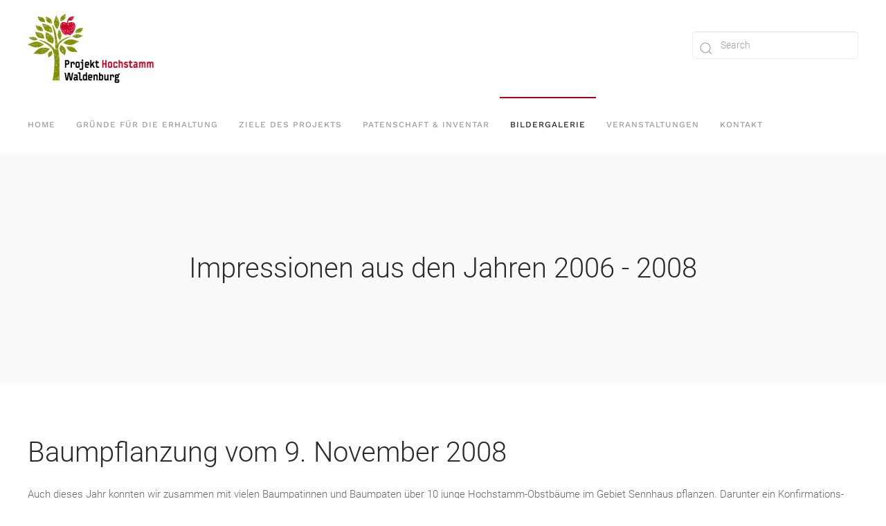

--- FILE ---
content_type: text/html; charset=utf-8
request_url: https://www.hochstamm-waldenburg.ch/index.php/bildergalerie/bilder-2006-2008
body_size: 13710
content:
<!DOCTYPE html>
<html lang="de-ch" dir="ltr" vocab="https://schema.org/">
    <head>
        <meta http-equiv="X-UA-Compatible" content="IE=edge">
        <meta name="viewport" content="width=device-width, initial-scale=1">
        <link rel="shortcut icon" href="/templates/yootheme/vendor/yootheme/theme-joomla/assets/images/favicon.png">
        <link rel="apple-touch-icon" href="/templates/yootheme/vendor/yootheme/theme-joomla/assets/images/apple-touch-icon.png">
        <meta charset="utf-8" />
	<base href="https://www.hochstamm-waldenburg.ch/index.php/bildergalerie/bilder-2006-2008" />
	<meta name="author" content="Super User" />
	<meta name="description" content="Obst, Hochstamm, Hochstammbaum, Hochstämme, Feldobstbau, Waldenburg" />
	<meta name="generator" content="Joomla! - Open Source Content Management" />
	<title>Bilder 2006 - 2008</title>
	<link href="https://www.hochstamm-waldenburg.ch/index.php/component/search/?Itemid=113&amp;format=opensearch" rel="search" title="Suchen Hochstamm Waldenburg" type="application/opensearchdescription+xml" />
	<link href="/media/com_visforms/css/bootstrapform.css?87e6741d88b0b778e4582a59175f6c9d" rel="stylesheet" />
	<link href="/media/com_visforms/css/visforms.min.css?87e6741d88b0b778e4582a59175f6c9d" rel="stylesheet" />
	<link href="/templates/yootheme/css/theme.9.css?1662359919" rel="stylesheet" />
	<style>
form#mod-visform1 div.control-group.required span.control-label:before {content:"*"; color:red; display: inline-block; padding-right: 0;} form#mod-visform1 div.control-group.required .control-label:before {content:"*"; color:red; display: inline-block; padding-right: 10px;} form#mod-visform1 .vflocationsubform {display: block;}form#mod-visform1 .vflocationsubform .locationinput, form#mod-visform1 .vflocationsubform .getmylocationbutton {display: inline-block; margin-bottom: 0; vertical-align: middle;}
	</style>
	<script src="/media/jui/js/jquery.min.js?87e6741d88b0b778e4582a59175f6c9d"></script>
	<script src="/media/jui/js/jquery-noconflict.js?87e6741d88b0b778e4582a59175f6c9d"></script>
	<script src="/media/jui/js/jquery-migrate.min.js?87e6741d88b0b778e4582a59175f6c9d"></script>
	<script src="/media/jui/js/bootstrap.min.js?87e6741d88b0b778e4582a59175f6c9d"></script>
	<script src="/media/com_visforms/js/jquery.validate.min.js?87e6741d88b0b778e4582a59175f6c9d"></script>
	<script src="/media/com_visforms/js/visforms.js?87e6741d88b0b778e4582a59175f6c9d"></script>
	<script src="/templates/yootheme/vendor/assets/uikit/dist/js/uikit.min.js?2.7.16"></script>
	<script src="/templates/yootheme/vendor/assets/uikit/dist/js/uikit-icons-horizon.min.js?2.7.16"></script>
	<script src="/templates/yootheme/js/theme.js?2.7.16"></script>
	<script>
document.addEventListener('DOMContentLoaded', function() {
            Array.prototype.slice.call(document.querySelectorAll('a span[id^="cloak"]')).forEach(function(span) {
                span.innerText = span.textContent;
            });
        });jQuery(document).ready(function () {
            jQuery.extend(jQuery.validator.messages, {
            required: "This field is required.",
            remote: "Please fix this field.",
            email: "Please enter a valid email: <span>E.g. yourname&#64;domain.com</span>",
            url: "Please enter a valid url: <span>E.g. http://www.domain.com</span>",
            date: "Please enter a valid date.",
            dateISO: "Please enter a valid date (ISO).",
            number: "Please enter a valid number.",
            digits: "Please enter a digit.",
            creditcard: "Please enter a valid credit card number.",
            equalTo: "Please repeat the value.",
            maxlength: jQuery.validator.format("Please enter no more than {0} characters."),
            minlength: jQuery.validator.format("Please enter at least {0} characters."),
            rangelength: jQuery.validator.format("Please enter {0} to {1} character."),
            range: jQuery.validator.format("Please enter a number between {0} and {1}."),
            max: jQuery.validator.format("Please enter a number lower or equal {0}."),
            min: jQuery.validator.format("Please enter a number greater or equal {0}."),
            customvalidation: "Invalid Input",
            ispair: "Latitude and longigute must be valid geocoordinates in decimal format and must be entered as pair."
            });
            });jQuery(document).ready(function () {
            jQuery.validator.addMethod("dateDMY", function (value, element) {
                var check = false;
                var re = /^(0[1-9]|[12][0-9]|3[01])[\.](0[1-9]|1[012])[\.]\d{4}$/;
                    if (re.test(value)) {
                        var adata = value.split(".");
                        var day = parseInt(adata[0], 10);
                        var month = parseInt(adata[1], 10);
                        var year = parseInt(adata[2], 10);
                        if (day == 31 && (month == 4 || month == 6 || month == 9 || month == 11)) {
                            check = false; // 31st of a month with 30 days
                        } else if (day >= 30 && month == 2) {
                            check = false; // February 30th or 31st
                        } else if (month == 2 && day == 29 && !(year % 4 == 0 && (year % 100 != 0 || year % 400 == 0))) {
                            check = false; // February 29th outside a leap year
                        } else {
                            check = true; // Valid date
                        }
                    }
                    //the calender does not allow to clear values if it is required (js). So the required option in this validation is just a workaround fallback
                    if (value == "0000-00-00 00:00:00" && !jQuery(element).prop("required")) {
                        check = true;
                    }
                    return this.optional(element) || check;
            });
            jQuery.validator.addMethod("dateMDY", function (value, element) {
                var check = false;
                var re = /^(0[1-9]|1[012])[\/](0[1-9]|[12][0-9]|3[01])[\/]\d{4}$/;
                    if (re.test(value)) {
                        var adata = value.split("/");
                        var month = parseInt(adata[0], 10);
                        var day = parseInt(adata[1], 10);
                        var year = parseInt(adata[2], 10);
                        if (day == 31 && (month == 4 || month == 6 || month == 9 || month == 11)) {
                            check = false; // 31st of a month with 30 days
                        } else if (day >= 30 && month == 2) {
                            check = false; // February 30th or 31st
                        } else if (month == 2 && day == 29 && !(year % 4 == 0 && (year % 100 != 0 || year % 400 == 0))) {
                            check = false; // February 29th outside a leap year
                        } else {
                            check = true; // Valid date
                        }
                    }
                    //the calender does not allow to clear values if it is required (js). So the required option in this validation is just a workaround fallback
                    if (value == "0000-00-00 00:00:00" && !jQuery(element).prop("required")) {
                        check = true;
                    }
                    return this.optional(element) || check;
            });
            jQuery.validator.addMethod("dateYMD", function (value, element) {
                var check = false;
                var re = /^\d{4}[\-](0[1-9]|1[012])[\-](0[1-9]|[12][0-9]|3[01])$/;
                    if (re.test(value)) {
                        var adata = value.split("-");
                        var year = parseInt(adata[0], 10);
                        var month = parseInt(adata[1], 10);
                        var day = parseInt(adata[2], 10);
                        if (day == 31 && (month == 4 || month == 6 || month == 9 || month == 11)) {
                            check = false; // 31st of a month with 30 days
                        } else if (day >= 30 && month == 2) {
                            check = false; // February 30th or 31st
                        } else if (month == 2 && day == 29 && !(year % 4 == 0 && (year % 100 != 0 || year % 400 == 0))) {
                            check = false; // February 29th outside a leap year
                        } else {
                            check = true; // Valid date
                        }
                    }
                    //the calender does not allow to clear values if it is required (js). So the required option in this validation is just a workaround fallback
                    if (value == "0000-00-00 00:00:00" && !jQuery(element).prop("required")) {
                        check = true;
                    }
                    return this.optional(element) || check;
            });
            jQuery.validator.addMethod("filesize", function (value, element, maxsize) {
                var check = false;
                if ((maxsize === 0) || ((!(element.files.length == 0)) && (element.files[0].size < maxsize)))
                {
                    check = true;
                }
                return this.optional(element) || check;
            });
            jQuery.validator.addMethod("fileextension", function (value, element, allowedextension) {
                var check = false;
                allowedextension = allowedextension.replace(/\s/g, "");
                allowedextension = allowedextension.split(",");
                var fileext = jQuery(element).val().split(".").pop().toLowerCase();
                if (jQuery.inArray(fileext, allowedextension) > -1)
                {
                    check = true;
                }
                return this.optional(element) || check;
            });
            jQuery.validator.addMethod("customvalidation", function (value, element, re) {
                return this.optional(element) || re.test(value);
            });
            jQuery.validator.addMethod("ispair", function (value, element, id) {
                var latval = document.getElementById(id+"_lat").value;
                var lngval = document.getElementById(id+"_lng").value;
                //false if on field is empty and the other not
                var check = ((latval === "" && lngval === "") || (latval !== "" && lngval !== ""));
                var relatval = /^[-]?(([0-8]?[0-9])\.(\d+))|(90(\.0+)?)$/;
                var relngval = /^[-]?((((1[0-7][0-9])|([0-9]?[0-9]))\.(\d+))|180(\.0+)?)$/;
                check = (latval === "" || relatval.test(latval)) && check;
                check = (lngval === "" || relngval.test(lngval)) && check;
                return check;
            });
            jQuery.validator.addMethod("mindate", function(value, element, options) {
	            var check = false;
	            var minDate = "";
	            if (value) {
	                if (options.fromField) {
	                    var fieldId = options.value;
	                    var field = document.getElementById(fieldId);
	                    if (!field) {
	                        return true;
	                    }
	                    if (field.disabled) {
	                        return true;
	                    }
	                    minDate = field.value;
	                    if (!minDate) {
	                        return true;
	                    }
	                } else {
	                    minDate = options.value;
	                }
	                var  format, i = 0, fmt = {}, minDateFormat, j = 0, minDateFmt = {}, day;
	                format = (value.indexOf(".") > -1) ? "dd.mm.yyyy" : ((value.indexOf("/") > -1) ? "mm/dd/yyyy" : "yyyy-mm-dd");
	                format.replace(/(yyyy|dd|mm)/g, function(part) { fmt[part] = i++; });
	                minDateFormat = (minDate.indexOf(".") > -1) ? "dd.mm.yyyy" : ((minDate.indexOf("/") > -1) ? "mm/dd/yyyy" : "yyyy-mm-dd");
	                minDateFormat.replace(/(yyyy|dd|mm)/g, function(part) { minDateFmt[part] = j++; });
	                var minDateParts = minDate.match(/(\d+)/g);
	                var valueParts = value.match(/(\d+)/g);
	                minDate = new Date(minDateParts[minDateFmt["yyyy"]], minDateParts[minDateFmt["mm"]]-1, minDateParts[minDateFmt["dd"]],0,0,0,0);
	                if (options.shift) {
	                    var shift = options.shift;
	                    day = minDate.getDate();
	                    day = day + parseInt(shift);
	                    minDate.setDate(day);
	                }
	                value = new Date(valueParts[fmt["yyyy"]], valueParts[fmt["mm"]]-1, valueParts[fmt["dd"]],0,0,0,0);
	                check = value >= minDate;
                }
                return this.optional(element) || check;
            }, function(options, element) {
            //validation message
             if (options.fromField) {
                    var minDate = "";
                    var fieldId = options.value;
                    var field = document.getElementById(fieldId);
                    if (field) {
                        minDate = field.value;
                    }
                } else {
                    minDate = options.value;
                }
                var format, minDateFormat, j = 0, minDateFmt = {}, day, month, year, valDate;
                minDateFormat = (minDate.indexOf(".") > -1) ? "dd.mm.yyyy" : ((minDate.indexOf("/") > -1) ? "mm/dd/yyyy" : "yyyy-mm-dd");
                minDateFormat.replace(/(yyyy|dd|mm)/g, function(part) { minDateFmt[part] = j++; });
                var minDateParts = minDate.match(/(\d+)/g);
                minDate = new Date(minDateParts[minDateFmt["yyyy"]], minDateParts[minDateFmt["mm"]]-1, minDateParts[minDateFmt["dd"]],0,0,0,0);
                if (options.shift) {
                    var shift = options.shift;
                    day = minDate.getDate();
                    day = day + parseInt(shift);
                    minDate.setDate(day);
                }
                format = options.format;
                valDate = "";
                day = minDate.getDate();
                if (day < 10) {
                    day = "0" + day;
                }
                month = 1 + minDate.getMonth();
                if (month < 10) {
                    month = "0" + month;
                }
                year = minDate.getFullYear();
                switch (format) {
                    case "%Y-%m-%d" :
                        valDate = year + "-" + month + "-" + day;
                        break;
                    case "%m/%d/%Y" :
                        valDate = month + "/" + day  + "/" + year;
                        break;
                    default :
                        valDate = day + "." + month + "." + year;
                        break;
                }
                return jQuery.validator.format("Please select a date greater or equal to {0}.", valDate);               
            });
            jQuery.validator.addMethod("maxdate", function(value, element, options) {
	            var check = false;
	            var minDate = "";
	            if (value) {
	                if (options.fromField) {
	                    var fieldId = options.value;
	                    var field = document.getElementById(fieldId);
	                    if (!field) {
	                        return true;
	                    }
	                    if (field.disabled) {
	                        return true;
	                    }
	                    minDate = field.value;
	                    if (!minDate) {
	                        return true;
	                    }
	                } else {
	                    minDate = options.value;
	                }
	                var  format, i = 0, fmt = {}, minDateFormat, j = 0, minDateFmt = {}, day;
	                format = (value.indexOf(".") > -1) ? "dd.mm.yyyy" : ((value.indexOf("/") > -1) ? "mm/dd/yyyy" : "yyyy-mm-dd");
	                format.replace(/(yyyy|dd|mm)/g, function(part) { fmt[part] = i++; });
	                minDateFormat = (minDate.indexOf(".") > -1) ? "dd.mm.yyyy" : ((minDate.indexOf("/") > -1) ? "mm/dd/yyyy" : "yyyy-mm-dd");
	                minDateFormat.replace(/(yyyy|dd|mm)/g, function(part) { minDateFmt[part] = j++; });
	                var minDateParts = minDate.match(/(\d+)/g);
	                var valueParts = value.match(/(\d+)/g);
	                minDate = new Date(minDateParts[minDateFmt["yyyy"]], minDateParts[minDateFmt["mm"]]-1, minDateParts[minDateFmt["dd"]],0,0,0,0);
	                if (options.shift) {
	                    var shift = options.shift;
	                    day = minDate.getDate();
	                    day = day + parseInt(shift);
	                    minDate.setDate(day);
	                }
	                value = new Date(valueParts[fmt["yyyy"]], valueParts[fmt["mm"]]-1, valueParts[fmt["dd"]],0,0,0,0);
	                check = value <= minDate;
                }
                return this.optional(element) || check;
            }, function(options, element) {
            //validation message
             if (options.fromField) {
                    var minDate = "";
                    var fieldId = options.value;
                    var field = document.getElementById(fieldId);
                    if (field) {
                        minDate = field.value;
                    }
                } else {
                    minDate = options.value;
                }
                var format, minDateFormat, j = 0, minDateFmt = {}, day, month, year, valDate;
                minDateFormat = (minDate.indexOf(".") > -1) ? "dd.mm.yyyy" : ((minDate.indexOf("/") > -1) ? "mm/dd/yyyy" : "yyyy-mm-dd");
                minDateFormat.replace(/(yyyy|dd|mm)/g, function(part) { minDateFmt[part] = j++; });
                var minDateParts = minDate.match(/(\d+)/g);
                minDate = new Date(minDateParts[minDateFmt["yyyy"]], minDateParts[minDateFmt["mm"]]-1, minDateParts[minDateFmt["dd"]],0,0,0,0);
                if (options.shift) {
                    var shift = options.shift;
                    day = minDate.getDate();
                    day = day + parseInt(shift);
                    minDate.setDate(day);
                }
                format = options.format;
                valDate = "";
                day = minDate.getDate();
                if (day < 10) {
                    day = "0" + day;
                }
                month = 1 + minDate.getMonth();
                if (month < 10) {
                    month = "0" + month;
                }
                year = minDate.getFullYear();
                switch (format) {
                    case "%Y-%m-%d" :
                        valDate = year + "-" + month + "-" + day;
                        break;
                    case "%m/%d/%Y" :
                        valDate = month + "/" + day  + "/" + year;
                        break;
                    default :
                        valDate = day + "." + month + "." + year;
                        break;
                }
                return jQuery.validator.format("Please select a date lower or equal to {0}.", valDate);
            });
        });jQuery(document).ready( function(){jQuery("#field1").focus();});jQuery(window).on('load', function() {jQuery('.captcharefresh1').trigger('click');});
	</script>
	<script>var $theme = {};</script>

    </head>
    <body class="">

        
        
        <div class="tm-page">

                        
<div class="tm-header-mobile uk-hidden@m">


    <div class="uk-navbar-container">
        <nav uk-navbar="container: .tm-header-mobile">

                        <div class="uk-navbar-left">

                                    
<a href="https://www.hochstamm-waldenburg.ch/index.php" class="uk-navbar-item uk-logo">
    <img alt="Hochstamm Waldenburg" src="/templates/yootheme/cache/logo_textOnly-b370234e.png" srcset="/templates/yootheme/cache/logo_textOnly-b370234e.png 324w" sizes="(min-width: 324px) 324px" data-width="324" data-height="86"></a>
                                    
                
                
            </div>
            
            
                        <div class="uk-navbar-right">

                
                                <a class="uk-navbar-toggle" href="#tm-mobile" uk-toggle>
                                        <div uk-navbar-toggle-icon></div>
                </a>
                
                
            </div>
            
        </nav>
    </div>

    

<div id="tm-mobile" uk-offcanvas mode="reveal" overlay flip>
    <div class="uk-offcanvas-bar">

                <button class="uk-offcanvas-close" type="button" uk-close></button>
        
        
            
<div class="uk-child-width-1-1" uk-grid>    <div>
<div class="uk-panel" id="module-menu-mobile">

    
    
<ul class="uk-nav uk-nav-default">
    
	<li class="item-101"><a href="/index.php"> Home</a></li>
	<li class="item-102"><a href="/index.php/gruende-fuer-die-erhaltung"> Gründe für die Erhaltung</a></li>
	<li class="item-107"><a href="/index.php/ziele-des-projekts"> Ziele des Projekts</a></li>
	<li class="item-103"><a href="/index.php/baumpatenschaft"> Patenschaft &amp; Inventar</a></li>
	<li class="item-104 uk-active uk-parent"><a href="/index.php/bildergalerie"> Bildergalerie</a>
	<ul class="uk-nav-sub">

		<li class="item-111"><a href="/index.php/bildergalerie/bilder-2012-2015"> Bilder 2012 - 2015</a></li>
		<li class="item-110"><a href="/index.php/bildergalerie/bilder-2009-2011"> Bilder 2009 - 2011</a></li>
		<li class="item-113 uk-active"><a href="/index.php/bildergalerie/bilder-2006-2008"> Bilder 2006 - 2008</a></li></ul></li>
	<li class="item-105"><a href="/images/hochstamm/PDF/Jahresprogramm/Veranstaltungen2025.pdf" target="_blank"> Veranstaltungen</a></li>
	<li class="item-114"><a href="/index.php/kontakt"> Kontakt</a></li></ul>

</div>
</div>    <div>
<div class="uk-panel" id="module-tm-2">

    
    

    <form id="search-tm-2" action="/index.php/bildergalerie/bilder-2006-2008" method="post" role="search" class="uk-search uk-search-default uk-width-1-1"><span uk-search-icon></span><input name="searchword" placeholder="Search" minlength="3" type="search" class="uk-search-input"><input type="hidden" name="task" value="search"><input type="hidden" name="option" value="com_search"><input type="hidden" name="Itemid" value="113"></form>






</div>
</div></div>

            
    </div>
</div>

</div>


<div class="tm-header uk-visible@m" uk-header>






        <div class="tm-headerbar-default tm-headerbar tm-headerbar-top">
        <div class="uk-container uk-flex uk-flex-middle">

            
<a href="https://www.hochstamm-waldenburg.ch/index.php" class="uk-logo">
    <img alt="Hochstamm Waldenburg" src="/templates/yootheme/cache/logo_458x251-7f868827.png" srcset="/templates/yootheme/cache/logo_458x251-7f868827.png 182w, /templates/yootheme/cache/logo_458x251-cdcc7eda.png 364w" sizes="(min-width: 182px) 182px" data-width="182" data-height="100"></a>
            
                        <div class="uk-margin-auto-left">
                <div class="uk-grid-medium uk-child-width-auto uk-flex-middle" uk-grid>
                    <div>
<div class="uk-panel" id="module-tm-1">

    
    

    <form id="search-tm-1" action="/index.php/bildergalerie/bilder-2006-2008" method="post" role="search" class="uk-search uk-search-default"><span uk-search-icon></span><input name="searchword" placeholder="Search" minlength="3" type="search" class="uk-search-input"><input type="hidden" name="task" value="search"><input type="hidden" name="option" value="com_search"><input type="hidden" name="Itemid" value="113"></form>






</div>
</div>
                </div>
            </div>
            
        </div>
    </div>
    
    
                <div uk-sticky media="@m" cls-active="uk-navbar-sticky" sel-target=".uk-navbar-container">
        
            <div class="uk-navbar-container">

                <div class="uk-container uk-flex uk-flex-middle">
                    <nav class="uk-navbar uk-flex-auto" uk-navbar="{&quot;align&quot;:&quot;center&quot;,&quot;boundary&quot;:&quot;.tm-header .uk-navbar-container&quot;,&quot;container&quot;:&quot;.tm-header &gt; [uk-sticky]&quot;,&quot;dropbar&quot;:true,&quot;dropbar-anchor&quot;:&quot;!.uk-navbar-container&quot;,&quot;dropbar-mode&quot;:&quot;slide&quot;}">

                                                <div class="uk-navbar-left">
                            
<ul class="uk-navbar-nav">
    
	<li class="item-101"><a href="/index.php"> Home</a></li>
	<li class="item-102"><a href="/index.php/gruende-fuer-die-erhaltung"> Gründe für die Erhaltung</a></li>
	<li class="item-107"><a href="/index.php/ziele-des-projekts"> Ziele des Projekts</a></li>
	<li class="item-103"><a href="/index.php/baumpatenschaft"> Patenschaft &amp; Inventar</a></li>
	<li class="item-104 uk-active uk-parent"><a href="/index.php/bildergalerie"> Bildergalerie</a>
	<div class="uk-navbar-dropdown"><div class="uk-navbar-dropdown-grid uk-child-width-1-1" uk-grid><div><ul class="uk-nav uk-navbar-dropdown-nav">

		<li class="item-111"><a href="/index.php/bildergalerie/bilder-2012-2015"> Bilder 2012 - 2015</a></li>
		<li class="item-110"><a href="/index.php/bildergalerie/bilder-2009-2011"> Bilder 2009 - 2011</a></li>
		<li class="item-113 uk-active"><a href="/index.php/bildergalerie/bilder-2006-2008"> Bilder 2006 - 2008</a></li></ul></div></div></div></li>
	<li class="item-105"><a href="/images/hochstamm/PDF/Jahresprogramm/Veranstaltungen2025.pdf" target="_blank"> Veranstaltungen</a></li>
	<li class="item-114"><a href="/index.php/kontakt"> Kontakt</a></li></ul>

                        </div>
                        
                        
                    </nav>
                </div>

            </div>

                </div>
        
    


</div>
            
            

            
            <div id="system-message-container" data-messages="[]">
</div>

            <!-- Builder #page -->
<div class="uk-section-muted uk-section uk-section-large" uk-scrollspy="target: [uk-scrollspy-class]; cls: uk-animation-slide-bottom-small; delay: false;">
    
        
        
        
            
                                <div class="uk-container">                
                    
                    <div class="tm-grid-expand uk-grid-large uk-child-width-1-1 uk-grid-margin-large" uk-grid>
<div class="uk-width-1-1@m">
    
        
            
            
                
                    
<h1 class="uk-text-center" uk-scrollspy-class>        Impressionen aus den Jahren 2006 - 2008    </h1>
                
            
        
    
</div>
</div>
                                </div>
                
            
        
    
</div>

<div class="uk-section-default uk-section">
    
        
        
        
            
                                <div class="uk-container">                
                    
                    <div class="tm-grid-expand uk-child-width-1-1 uk-grid-margin" uk-grid>
<div class="uk-width-1-1@m">
    
        
            
            
                
                    
<h1>        Baumpflanzung vom 9. November 2008    </h1><div class="uk-panel uk-margin">Auch dieses Jahr konnten wir zusammen mit vielen Baumpatinnen und Baumpaten über 10 junge Hochstamm-Obstbäume im Gebiet Sennhaus pflanzen. Darunter ein Konfirmations- und ein Hochzeitsbaum.</div>
<div class="uk-margin uk-text-center">
    <div class="uk-child-width-1-1 uk-child-width-1-4@m" uk-grid uk-lightbox="toggle: a[data-type];">        <div>
<div class="uk-light">
<a class="el-item uk-inline-clip uk-link-toggle" href="/images/hochstamm/Bildergalerie/2008/2008_Baumpflanzung/369040Schaufeln%20Baumpflanzung_08.JPG" data-type="image" data-caption="Schaufeln für kleine und grosse PflanzerInnen">
    
        

<img alt class="el-image uk-transition-opaque" data-src="/templates/yootheme/cache/369040Schaufeln%20Baumpflanzung_08-73892b2f.jpeg" data-srcset="/templates/yootheme/cache/369040Schaufeln%20Baumpflanzung_08-6d5885f5.jpeg 768w, /templates/yootheme/cache/369040Schaufeln%20Baumpflanzung_08-6af1841c.jpeg 1024w, /templates/yootheme/cache/369040Schaufeln%20Baumpflanzung_08-e38f316c.jpeg 1366w, /templates/yootheme/cache/369040Schaufeln%20Baumpflanzung_08-f4454c53.jpeg 1600w, /templates/yootheme/cache/369040Schaufeln%20Baumpflanzung_08-23e5f215.jpeg 1920w, /templates/yootheme/cache/369040Schaufeln%20Baumpflanzung_08-73892b2f.jpeg 2592w" data-sizes="(min-width: 2592px) 2592px" data-width="2592" data-height="1944" uk-img>

        
        
        
    
</a>
</div></div>        <div>
<div class="uk-light">
<a class="el-item uk-inline-clip uk-link-toggle" href="/images/hochstamm/Bildergalerie/2008/2008_Baumpflanzung/201200191_9138.JPG" data-type="image" data-caption="Aufmerksame Zuhörer erfahren Interessantes über Pflanzung und Schnitt von Jungbäumen">
    
        

<img alt class="el-image uk-transition-opaque" data-src="/templates/yootheme/cache/201200191_9138-08b08eb8.jpeg" data-srcset="/templates/yootheme/cache/201200191_9138-f8557b3f.jpeg 768w, /templates/yootheme/cache/201200191_9138-02472791.jpeg 1024w, /templates/yootheme/cache/201200191_9138-ad4a4044.jpeg 1366w, /templates/yootheme/cache/201200191_9138-ba803d7b.jpeg 1600w, /templates/yootheme/cache/201200191_9138-6d20833d.jpeg 1920w, /templates/yootheme/cache/201200191_9138-08b08eb8.jpeg 2592w" data-sizes="(min-width: 2592px) 2592px" data-width="2592" data-height="1944" uk-img>

        
        
        
    
</a>
</div></div>        </div>

</div>

                
            
        
    
</div>
</div>
                                </div>
                
            
        
    
</div>

<div class="uk-section-default uk-section">
    
        
        
        
            
                                <div class="uk-container">                
                    
                    <div class="tm-grid-expand uk-child-width-1-1 uk-grid-margin" uk-grid>
<div class="uk-width-1-1@m">
    
        
            
            
                
                    
<h1>        Obstpflück und Mostaktion 2008    </h1><div class="uk-panel uk-margin">Dieses Jahr konnten die Bäume mit Vollbehang an einer Hand abgezählt werden. Im Vergleich zum letzten Jahr gab es im 2008 deshalb etwas weniger Most.</div>
<div class="uk-margin uk-text-center">
    <div class="uk-child-width-1-1 uk-child-width-1-4@m" uk-grid uk-lightbox="toggle: a[data-type];">        <div>
<div class="uk-light">
<a class="el-item uk-inline-clip uk-link-toggle" href="/images/hochstamm/Bildergalerie/2008/2008_Obst-Mostaktion/217280Mostaktion%20080006.JPG" data-type="image" data-caption="Die Kinder pressen unter Anleitung den ersten Most......mmmh - schmeckt der gut!">
    
        

<img alt class="el-image uk-transition-opaque" data-src="/templates/yootheme/cache/217280Mostaktion%20080006-b7afd4b4.jpeg" data-srcset="/templates/yootheme/cache/217280Mostaktion%20080006-3659d6fa.jpeg 768w, /templates/yootheme/cache/217280Mostaktion%20080006-873cfd7b.jpeg 1024w, /templates/yootheme/cache/217280Mostaktion%20080006-b53f9096.jpeg 1366w, /templates/yootheme/cache/217280Mostaktion%20080006-a2f5eda9.jpeg 1600w, /templates/yootheme/cache/217280Mostaktion%20080006-755553ef.jpeg 1920w, /templates/yootheme/cache/217280Mostaktion%20080006-b7afd4b4.jpeg 2592w" data-sizes="(min-width: 2592px) 2592px" data-width="2592" data-height="1944" uk-img>

        
        
        
    
</a>
</div></div>        <div>
<div class="uk-light">
<a class="el-item uk-inline-clip uk-link-toggle" href="/images/hochstamm/Bildergalerie/2008/2008_Obst-Mostaktion/385280Mostaktion%20080015.JPG" data-type="image" data-caption="Kinderwettberwerb: mein schönster Apfel. Rote Äpfel waren voll im Trend!">
    
        

<img alt class="el-image uk-transition-opaque" data-src="/templates/yootheme/cache/385280Mostaktion%20080015-ba2d947a.jpeg" data-srcset="/templates/yootheme/cache/385280Mostaktion%20080015-0b32bb44.jpeg 768w, /templates/yootheme/cache/385280Mostaktion%20080015-42cf8366.jpeg 1024w, /templates/yootheme/cache/385280Mostaktion%20080015-34c957ae.jpeg 1366w, /templates/yootheme/cache/385280Mostaktion%20080015-23032a91.jpeg 1600w, /templates/yootheme/cache/385280Mostaktion%20080015-f4a394d7.jpeg 1920w, /templates/yootheme/cache/385280Mostaktion%20080015-ba2d947a.jpeg 2592w" data-sizes="(min-width: 2592px) 2592px" data-width="2592" data-height="1944" uk-img>

        
        
        
    
</a>
</div></div>        <div>
<div class="uk-light">
<a class="el-item uk-inline-clip uk-link-toggle" href="/images/hochstamm/Bildergalerie/2008/2008_Obst-Mostaktion/41360Mostaktion%20080024.JPG" data-type="image" data-caption="Der Ladewagen wurde vollgeladen - gegen 5 Tonnen Mostobst!">
    
        

<img alt class="el-image uk-transition-opaque" data-src="/templates/yootheme/cache/41360Mostaktion%20080024-f7c3de96.jpeg" data-srcset="/templates/yootheme/cache/41360Mostaktion%20080024-2388a85a.jpeg 768w, /templates/yootheme/cache/41360Mostaktion%20080024-1e2c1634.jpeg 1024w, /templates/yootheme/cache/41360Mostaktion%20080024-6ec460b1.jpeg 1366w, /templates/yootheme/cache/41360Mostaktion%20080024-790e1d8e.jpeg 1600w, /templates/yootheme/cache/41360Mostaktion%20080024-aeaea3c8.jpeg 1920w, /templates/yootheme/cache/41360Mostaktion%20080024-f7c3de96.jpeg 2592w" data-sizes="(min-width: 2592px) 2592px" data-width="2592" data-height="1944" uk-img>

        
        
        
    
</a>
</div></div>        </div>

</div>

                
            
        
    
</div>
</div>
                                </div>
                
            
        
    
</div>

<div class="uk-section-default uk-section">
    
        
        
        
            
                                <div class="uk-container">                
                    
                    <div class="tm-grid-expand uk-child-width-1-1 uk-grid-margin" uk-grid>
<div class="uk-width-1-1@m">
    
        
            
            
                
                    
<h1>        Baumpflanzung Tag des Hochstamm-Obstbaumes    </h1><div class="uk-panel uk-margin">Der Nussbaum - auch ein fruchttragender Baum wurde dieses Jahr zum Baum des Jahres 2008 erklärt. Gleichzeitig pflanzen wir dieses Jahr den 100sten Hochstamm!!! Wir haben uns deshalb natürlich für die Pflanzung eines Nussbaumes entschieden.....</div>
<div class="uk-margin uk-text-center">
    <div class="uk-child-width-1-1 uk-child-width-1-4@m" uk-grid uk-lightbox="toggle: a[data-type];">        <div>
<div class="uk-light">
<a class="el-item uk-inline-clip uk-link-toggle" href="/images/hochstamm/Bildergalerie/2008/2008_Tag_des_Hochstammes/42320Nussbaumpflanzung%20080030.JPG" data-type="image" data-caption="Tag des Hochstamm-Obstbaumes 2008: Walnussbaum (Hochstamm) Baum des Jahres 2008">
    
        

<img alt class="el-image uk-transition-opaque" data-src="/templates/yootheme/cache/42320Nussbaumpflanzung%20080030-ba6bad08.jpeg" data-srcset="/templates/yootheme/cache/42320Nussbaumpflanzung%20080030-f7e94a90.jpeg 768w, /templates/yootheme/cache/42320Nussbaumpflanzung%20080030-80ba851c.jpeg 1024w, /templates/yootheme/cache/42320Nussbaumpflanzung%20080030-6bf6917f.jpeg 1366w, /templates/yootheme/cache/42320Nussbaumpflanzung%20080030-6711e811.jpeg 1600w, /templates/yootheme/cache/42320Nussbaumpflanzung%20080030-a3038f01.jpeg 1920w, /templates/yootheme/cache/42320Nussbaumpflanzung%20080030-ba6bad08.jpeg 1944w" data-sizes="(min-width: 1944px) 1944px" data-width="1944" data-height="2592" uk-img>

        
        
        
    
</a>
</div></div>        <div>
<div class="uk-light">
<a class="el-item uk-inline-clip uk-link-toggle" href="/images/hochstamm/Bildergalerie/2008/2008_Tag_des_Hochstammes/308560Nussbaumpflanzung_080024_800x600.jpg" data-type="image" data-caption="Die ganze Pflanzequipe vor dem gepflanzten Nussbaum">
    
        

<img alt class="el-image uk-transition-opaque" data-src="/templates/yootheme/cache/308560Nussbaumpflanzung_080024_800x600-71f2747c.jpeg" data-srcset="/templates/yootheme/cache/308560Nussbaumpflanzung_080024_800x600-99e8695d.jpeg 768w, /templates/yootheme/cache/308560Nussbaumpflanzung_080024_800x600-71f2747c.jpeg 800w" data-sizes="(min-width: 800px) 800px" data-width="800" data-height="600" uk-img>

        
        
        
    
</a>
</div></div>        </div>

</div>

                
            
        
    
</div>
</div>
                                </div>
                
            
        
    
</div>

<div class="uk-section-default uk-section">
    
        
        
        
            
                                <div class="uk-container">                
                    
                    <div class="tm-grid-expand uk-child-width-1-1 uk-grid-margin" uk-grid>
<div class="uk-width-1-1@m">
    
        
            
            
                
                    
<h1>        Räumung Baumschnitt vom 15. März 2008    </h1><div class="uk-panel uk-margin">Wer Früchte ernten will muss Bäume pflegen - dabei füllt auch Baumschnitt an, den wir dieses Jahr wieder mit zahlreichen Helferinnen und Helfern verräumt und energetischen Zwecken (Heizzwecken) zugeführt haben.</div>
<div class="uk-margin uk-text-center">
    <div class="uk-child-width-1-1 uk-child-width-1-4@m" uk-grid uk-lightbox="toggle: a[data-type];">        <div>
<div class="uk-light">
<a class="el-item uk-inline-clip uk-link-toggle" href="/images/hochstamm/Bildergalerie/2008/2008_Raeumung_Baumschnitt/15440Auflad_Baumschnitt0002.JPG" data-type="image">
    
        

<img alt class="el-image uk-transition-opaque" data-src="/templates/yootheme/cache/15440Auflad_Baumschnitt0002-42f7b7a1.jpeg" data-srcset="/templates/yootheme/cache/15440Auflad_Baumschnitt0002-aa4f423c.jpeg 768w, /templates/yootheme/cache/15440Auflad_Baumschnitt0002-f3e7ed5a.jpeg 1024w, /templates/yootheme/cache/15440Auflad_Baumschnitt0002-db99695b.jpeg 1279w, /templates/yootheme/cache/15440Auflad_Baumschnitt0002-42f7b7a1.jpeg 1280w" data-sizes="(min-width: 1280px) 1280px" data-width="1280" data-height="960" uk-img>

        
        
        
    
</a>
</div></div>        <div>
<div class="uk-light">
<a class="el-item uk-inline-clip uk-link-toggle" href="/images/hochstamm/Bildergalerie/2008/2008_Raeumung_Baumschnitt/26640Auflad_Baumschnitt0004.jpg" data-type="image">
    
        

<img alt class="el-image uk-transition-opaque" data-src="/templates/yootheme/cache/26640Auflad_Baumschnitt0004-a760c6bc.jpeg" data-srcset="/templates/yootheme/cache/26640Auflad_Baumschnitt0004-b36a3aad.jpeg 768w, /templates/yootheme/cache/26640Auflad_Baumschnitt0004-a3d4183d.jpeg 1024w, /templates/yootheme/cache/26640Auflad_Baumschnitt0004-8baa9c3c.jpeg 1279w, /templates/yootheme/cache/26640Auflad_Baumschnitt0004-a760c6bc.jpeg 1280w" data-sizes="(min-width: 1280px) 1280px" data-width="1280" data-height="960" uk-img>

        
        
        
    
</a>
</div></div>        </div>

</div>

                
            
        
    
</div>
</div>
                                </div>
                
            
        
    
</div>

<div class="uk-section-default uk-section">
    
        
        
        
            
                                <div class="uk-container">                
                    
                    <div class="tm-grid-expand uk-child-width-1-1 uk-grid-margin" uk-grid>
<div class="uk-width-1-1@m">
    
        
            
            
                
                    
<h1>        Baumpflanzaktion vom 11.November 2007    </h1><div class="uk-panel uk-margin">Gegen 30 Erwachsene und Kinder nahmen an der diesjährigen Baumpflanzung im Gebiet Sennmatt teil. Sie liessen sich alle nicht davon abhalten, bei Regen- und Schneewetter 12 Hochstamm-Obstbäume zu pflanzen. Die jungen Obstbäume sind eine ideale Ergänzung des bereits vorhandenen Obstgartens.</div>
<div class="uk-margin uk-text-center">
    <div class="uk-child-width-1-1 uk-child-width-1-4@m" uk-grid uk-lightbox="toggle: a[data-type];">        <div>
<div class="uk-light">
<a class="el-item uk-inline-clip uk-link-toggle" href="/images/hochstamm/Bildergalerie/2007/2007_Baumpflanzaktion/235280181_8114.JPG" data-type="image" data-caption="Vor der Pflanzung werden die wichtigsten Punkte nochmals erklärt">
    
        

<img alt class="el-image uk-transition-opaque" data-src="/templates/yootheme/cache/235280181_8114-2b86d9d6.jpeg" data-srcset="/templates/yootheme/cache/235280181_8114-63139159.jpeg 768w, /templates/yootheme/cache/235280181_8114-75336f5b.jpeg 1024w, /templates/yootheme/cache/235280181_8114-5eba238d.jpeg 1366w, /templates/yootheme/cache/235280181_8114-49705eb2.jpeg 1600w, /templates/yootheme/cache/235280181_8114-9ed0e0f4.jpeg 1920w, /templates/yootheme/cache/235280181_8114-2b86d9d6.jpeg 2592w" data-sizes="(min-width: 2592px) 2592px" data-width="2592" data-height="1944" uk-img>

        
        
        
    
</a>
</div></div>        <div>
<div class="uk-light">
<a class="el-item uk-inline-clip uk-link-toggle" href="/images/hochstamm/Bildergalerie/2007/2007_Baumpflanzaktion/75360181_8119.JPG" data-type="image" data-caption="Die zukünftige &quot;Butterbirne&quot; wird ins vorbereitete Pflanzloch gestellt">
    
        

<img alt class="el-image uk-transition-opaque" data-src="/templates/yootheme/cache/75360181_8119-d99628fc.jpeg" data-srcset="/templates/yootheme/cache/75360181_8119-852cbe98.jpeg 768w, /templates/yootheme/cache/75360181_8119-4124869a.jpeg 1024w, /templates/yootheme/cache/75360181_8119-c2b812ac.jpeg 1366w, /templates/yootheme/cache/75360181_8119-d5726f93.jpeg 1600w, /templates/yootheme/cache/75360181_8119-02d2d1d5.jpeg 1920w, /templates/yootheme/cache/75360181_8119-d99628fc.jpeg 2592w" data-sizes="(min-width: 2592px) 2592px" data-width="2592" data-height="1944" uk-img>

        
        
        
    
</a>
</div></div>        <div>
<div class="uk-light">
<a class="el-item uk-inline-clip uk-link-toggle" href="/images/hochstamm/Bildergalerie/2007/2007_Baumpflanzaktion/171360181_8123.JPG" data-type="image" data-caption="Baumpflanzerinnen und Baumpflanzer sind wetterbeständig!">
    
        

<img alt class="el-image uk-transition-opaque" data-src="/templates/yootheme/cache/171360181_8123-89107b26.jpeg" data-srcset="/templates/yootheme/cache/171360181_8123-20d8cdef.jpeg 768w, /templates/yootheme/cache/171360181_8123-ae58e4da.jpeg 1024w, /templates/yootheme/cache/171360181_8123-bc5aabb1.jpeg 1366w, /templates/yootheme/cache/171360181_8123-ab90d68e.jpeg 1600w, /templates/yootheme/cache/171360181_8123-7c3068c8.jpeg 1920w, /templates/yootheme/cache/171360181_8123-89107b26.jpeg 2592w" data-sizes="(min-width: 2592px) 2592px" data-width="2592" data-height="1944" uk-img>

        
        
        
    
</a>
</div></div>        <div>
<div class="uk-light">
<a class="el-item uk-inline-clip uk-link-toggle" href="/images/hochstamm/Bildergalerie/2007/2007_Baumpflanzaktion/66080Baumpflanzen%20%287%29.JPG" data-type="image" data-caption="..und fertig ist die Baumpflanzung!">
    
        

<img alt class="el-image uk-transition-opaque" data-src="/templates/yootheme/cache/66080Baumpflanzen%20%287%29-629c3171.jpeg" data-srcset="/templates/yootheme/cache/66080Baumpflanzen%20%287%29-1205d600.jpeg 768w, /templates/yootheme/cache/66080Baumpflanzen%20%287%29-5db21686.jpeg 1024w, /templates/yootheme/cache/66080Baumpflanzen%20%287%29-bfa9f4cf.jpeg 1366w, /templates/yootheme/cache/66080Baumpflanzen%20%287%29-a86389f0.jpeg 1600w, /templates/yootheme/cache/66080Baumpflanzen%20%287%29-7fc337b6.jpeg 1920w, /templates/yootheme/cache/66080Baumpflanzen%20%287%29-629c3171.jpeg 2816w" data-sizes="(min-width: 2816px) 2816px" data-width="2816" data-height="2112" uk-img>

        
        
        
    
</a>
</div></div>        </div>

</div>

                
            
        
    
</div>
</div>
                                </div>
                
            
        
    
</div>

<div class="uk-section-default uk-section">
    
        
        
        
            
                                <div class="uk-container">                
                    
                    <div class="tm-grid-expand uk-child-width-1-1 uk-grid-margin" uk-grid>
<div class="uk-width-1-1@m">
    
        
            
            
                
                    
<h1>        Obstpflück- und Mostaktion 2007    </h1><div class="uk-panel uk-margin">Zwei Wochen früher als normalerweise üblich, fand die 8. Waldenburger Obstpflück- und Mostaktion statt. Trotz der Ferienzeit nahmen gegen 60 Personen (Erwachsene und Kinder) teil. Es wurden gegen 5 Tonnen Mostobst von Hochstamm-Obstbäumen gepflückt bzw. geschüttelt. Kinderwettbewerb und Kinder-Mostpresse hatten grossen Anklang gefunden. Most in 10-Liter Bag in Box-Gebinden ist zum Preis von Fr. 14.- (HelferInnen erhalten einen Spezialpreis) /Box bei Familie Feigenwinter am Talweg 1 in Waldenburg (061 961 86 53) erhältlich.</div>
<div class="uk-margin uk-text-center">
    <div class="uk-child-width-1-1 uk-child-width-1-4@m" uk-grid uk-lightbox="toggle: a[data-type];">        <div>
<div class="uk-light">
<a class="el-item uk-inline-clip uk-link-toggle" href="/images/hochstamm/Bildergalerie/2007/2007_Obst-Mostaktion/132400Mostaktion0017.JPG" data-type="image" data-caption="Die Endauswahl beim Apfelwettwerber fiel der Kinderjury schwer!">
    
        

<img alt class="el-image uk-transition-opaque" data-src="/templates/yootheme/cache/132400Mostaktion0017-33be0edc.jpeg" data-srcset="/templates/yootheme/cache/132400Mostaktion0017-1a336b2a.jpeg 768w, /templates/yootheme/cache/132400Mostaktion0017-a2ead01e.jpeg 1024w, /templates/yootheme/cache/132400Mostaktion0017-49a6c47d.jpeg 1366w, /templates/yootheme/cache/132400Mostaktion0017-4541bd13.jpeg 1600w, /templates/yootheme/cache/132400Mostaktion0017-8153da03.jpeg 1920w, /templates/yootheme/cache/132400Mostaktion0017-33be0edc.jpeg 1944w" data-sizes="(min-width: 1944px) 1944px" data-width="1944" data-height="2592" uk-img>

        
        
        
    
</a>
</div></div>        <div>
<div class="uk-light">
<a class="el-item uk-inline-clip uk-link-toggle" href="/images/hochstamm/Bildergalerie/2007/2007_Obst-Mostaktion/140401Mostaktion0003.JPG" data-type="image" data-caption="Mit viel Elan wird der erste Most auf der Kindermostpresse hergestellt.">
    
        

<img alt class="el-image uk-transition-opaque" data-src="/templates/yootheme/cache/140401Mostaktion0003-3d74ff27.jpeg" data-srcset="/templates/yootheme/cache/140401Mostaktion0003-2d3dba4c.jpeg 768w, /templates/yootheme/cache/140401Mostaktion0003-912bbee2.jpeg 1024w, /templates/yootheme/cache/140401Mostaktion0003-7a67aa81.jpeg 1366w, /templates/yootheme/cache/140401Mostaktion0003-7680d3ef.jpeg 1600w, /templates/yootheme/cache/140401Mostaktion0003-b292b4ff.jpeg 1920w, /templates/yootheme/cache/140401Mostaktion0003-3d74ff27.jpeg 1944w" data-sizes="(min-width: 1944px) 1944px" data-width="1944" data-height="2592" uk-img>

        
        
        
    
</a>
</div></div>        <div>
<div class="uk-light">
<a class="el-item uk-inline-clip uk-link-toggle" href="/images/hochstamm/Bildergalerie/2007/2007_Obst-Mostaktion/156402Mostaktion0019.JPG" data-type="image" data-caption="Ca. 5 Tonnen Mostobst - dafür wurde ganz schön geschuftet!">
    
        

<img alt class="el-image uk-transition-opaque" data-src="/templates/yootheme/cache/156402Mostaktion0019-116e113d.jpeg" data-srcset="/templates/yootheme/cache/156402Mostaktion0019-36eba780.jpeg 768w, /templates/yootheme/cache/156402Mostaktion0019-cd118aea.jpeg 1024w, /templates/yootheme/cache/156402Mostaktion0019-6c4ff15f.jpeg 1366w, /templates/yootheme/cache/156402Mostaktion0019-7b858c60.jpeg 1600w, /templates/yootheme/cache/156402Mostaktion0019-ac253226.jpeg 1920w, /templates/yootheme/cache/156402Mostaktion0019-116e113d.jpeg 2592w" data-sizes="(min-width: 2592px) 2592px" data-width="2592" data-height="1944" uk-img>

        
        
        
    
</a>
</div></div>        </div>

</div>

                
            
        
    
</div>
</div>
                                </div>
                
            
        
    
</div>

<div class="uk-section-default uk-section">
    
        
        
        
            
                                <div class="uk-container">                
                    
                    <div class="tm-grid-expand uk-child-width-1-1 uk-grid-margin" uk-grid>
<div class="uk-width-1-1@m">
    
        
            
            
                
                    
<h1>         Besuch Verein "Edelchrüsler"    </h1><div class="uk-panel uk-margin">Der Verein Edelchrüsler (Verein zur Erhaltung alter Obstsorten im Baselbiet) besuchte am Sonntag, den 26.August 07 das Projekt Feldobstbau in Waldenburg</div>
<div class="uk-margin uk-text-center">
    <div class="uk-child-width-1-1 uk-child-width-1-4@m" uk-grid uk-lightbox="toggle: a[data-type];">        <div>
<div class="uk-light">
<a class="el-item uk-inline-clip uk-link-toggle" href="/images/hochstamm/Bildergalerie/2007/2007_Besuch_Verein/99920176_7687.JPG" data-type="image" data-caption="Die Mitglieder des Vereins bei der Begrüssung auf dem Postplatz">
    
        

<img alt class="el-image uk-transition-opaque" data-src="/templates/yootheme/cache/99920176_7687-4f0c1a48.jpeg" data-srcset="/templates/yootheme/cache/99920176_7687-334c6324.jpeg 768w, /templates/yootheme/cache/99920176_7687-f4445b52.jpeg 1024w, /templates/yootheme/cache/99920176_7687-24200feb.jpeg 1366w, /templates/yootheme/cache/99920176_7687-33ea72d4.jpeg 1600w, /templates/yootheme/cache/99920176_7687-e44acc92.jpeg 1920w, /templates/yootheme/cache/99920176_7687-4f0c1a48.jpeg 2592w" data-sizes="(min-width: 2592px) 2592px" data-width="2592" data-height="1944" uk-img>

        
        
        
    
</a>
</div></div>        </div>

</div>

                
            
        
    
</div>
</div>
                                </div>
                
            
        
    
</div>

<div class="uk-section-default uk-section">
    
        
        
        
            
                                <div class="uk-container">                
                    
                    <div class="tm-grid-expand uk-child-width-1-1 uk-grid-margin" uk-grid>
<div class="uk-width-1-1@m">
    
        
            
            
                
                    
<h1>        Lindenallee Waldweid - keine Obstbäume aber trotzdem Hochstamme    </h1><div class="uk-panel uk-margin">Am 28.April dieses Jahres pflanzten über 40 grosse und kleine Helfer/innen 34 junge Lindenbäume entlang der Zufahrt zum Restaurant Waldweide. Eine neue Allee für unsere Landschaft! Den Schatten wird man/frau allerdings erst in ein paar Jahren nutzen können.</div>
<div class="uk-margin uk-text-center">
    <div class="uk-child-width-1-1 uk-child-width-1-4@m" uk-grid uk-lightbox="toggle: a[data-type];">        <div>
<div class="uk-light">
<a class="el-item uk-inline-clip uk-link-toggle" href="/images/hochstamm/Bildergalerie/2007/2007_Lindenallee_Waldweid/401760Pflanztag0004.JPG" data-type="image" data-caption="Pflanzung unter Anleitung von Förster Roger Maurer und Vorarbeiter Thomas Fisch">
    
        

<img alt class="el-image uk-transition-opaque" data-src="/templates/yootheme/cache/401760Pflanztag0004-84ed07e0.jpeg" data-srcset="/templates/yootheme/cache/401760Pflanztag0004-2a1c581a.jpeg 768w, /templates/yootheme/cache/401760Pflanztag0004-8d682d1d.jpeg 1024w, /templates/yootheme/cache/401760Pflanztag0004-145b77fc.jpeg 1366w, /templates/yootheme/cache/401760Pflanztag0004-03910ac3.jpeg 1600w, /templates/yootheme/cache/401760Pflanztag0004-d431b485.jpeg 1920w, /templates/yootheme/cache/401760Pflanztag0004-84ed07e0.jpeg 2592w" data-sizes="(min-width: 2592px) 2592px" data-width="2592" data-height="1944" uk-img>

        
        
        
    
</a>
</div></div>        <div>
<div class="uk-light">
<a class="el-item uk-inline-clip uk-link-toggle" href="/images/hochstamm/Bildergalerie/2007/2007_Lindenallee_Waldweid/417761DSC_2459.JPG" data-type="image" data-caption="Gruppenbild der grossen und kleinen Helferinnen und Helfer">
    
        

<img alt class="el-image uk-transition-opaque" data-src="/templates/yootheme/cache/417761DSC_2459-784ae51b.jpeg" data-srcset="/templates/yootheme/cache/417761DSC_2459-17f4f21a.jpeg 768w, /templates/yootheme/cache/417761DSC_2459-c2888cea.jpeg 1024w, /templates/yootheme/cache/417761DSC_2459-05af8e7b.jpeg 1366w, /templates/yootheme/cache/417761DSC_2459-80d5a2d6.jpeg 1600w, /templates/yootheme/cache/417761DSC_2459-d908d361.jpeg 1920w, /templates/yootheme/cache/417761DSC_2459-784ae51b.jpeg 2464w" data-sizes="(min-width: 2464px) 2464px" data-width="2464" data-height="1632" uk-img>

        
        
        
    
</a>
</div></div>        </div>

</div>

                
            
        
    
</div>
</div>
                                </div>
                
            
        
    
</div>

<div class="uk-section-default uk-section">
    
        
        
        
            
                                <div class="uk-container">                
                    
                    <div class="tm-grid-expand uk-child-width-1-1 uk-grid-margin" uk-grid>
<div class="uk-width-1-1@m">
    
        
            
            
                
                    
<h1>        Degustation und Verkauf Apfelsekt    </h1><div class="uk-panel uk-margin">Anlässlich der Gewerbeausstellung in Niederdorf konnte Apfelsekt degustiert und gekauft werden.</div>
<div class="uk-margin uk-text-center">
    <div class="uk-child-width-1-1 uk-child-width-1-4@m" uk-grid uk-lightbox="toggle: a[data-type];">        <div>
<div class="uk-light">
<a class="el-item uk-inline-clip uk-link-toggle" href="/images/hochstamm/Bildergalerie/2007/2007_Degustation_Verkauf_Apfelsekt/313040Verkauf%20Apfelsekt0001.JPG" data-type="image" data-caption="Stand der Umweltkommission Oberdorf mit Informationen über Hochstamm-Obstbäume">
    
        

<img alt class="el-image uk-transition-opaque" data-src="/templates/yootheme/cache/313040Verkauf%20Apfelsekt0001-23464c63.jpeg" data-srcset="/templates/yootheme/cache/313040Verkauf%20Apfelsekt0001-8b125071.jpeg 768w, /templates/yootheme/cache/313040Verkauf%20Apfelsekt0001-b2d8eeb8.jpeg 1024w, /templates/yootheme/cache/313040Verkauf%20Apfelsekt0001-5994fadb.jpeg 1366w, /templates/yootheme/cache/313040Verkauf%20Apfelsekt0001-557383b5.jpeg 1600w, /templates/yootheme/cache/313040Verkauf%20Apfelsekt0001-9161e4a5.jpeg 1920w, /templates/yootheme/cache/313040Verkauf%20Apfelsekt0001-23464c63.jpeg 1944w" data-sizes="(min-width: 1944px) 1944px" data-width="1944" data-height="2592" uk-img>

        
        
        
    
</a>
</div></div>        <div>
<div class="uk-light">
<a class="el-item uk-inline-clip uk-link-toggle" href="/images/hochstamm/Bildergalerie/2007/2007_Degustation_Verkauf_Apfelsekt/353041Verkauf%20Apfelsekt0002.JPG" data-type="image" data-caption="Degustation und Verkauf von Most und Apfelsekt - Jeder Schluck ein Stück Landschaft!">
    
        

<img alt class="el-image uk-transition-opaque" data-src="/templates/yootheme/cache/353041Verkauf%20Apfelsekt0002-d0438094.jpeg" data-srcset="/templates/yootheme/cache/353041Verkauf%20Apfelsekt0002-2df38377.jpeg 768w, /templates/yootheme/cache/353041Verkauf%20Apfelsekt0002-9f1e9654.jpeg 1024w, /templates/yootheme/cache/353041Verkauf%20Apfelsekt0002-d54762db.jpeg 1366w, /templates/yootheme/cache/353041Verkauf%20Apfelsekt0002-c28d1fe4.jpeg 1600w, /templates/yootheme/cache/353041Verkauf%20Apfelsekt0002-152da1a2.jpeg 1920w, /templates/yootheme/cache/353041Verkauf%20Apfelsekt0002-d0438094.jpeg 2592w" data-sizes="(min-width: 2592px) 2592px" data-width="2592" data-height="1944" uk-img>

        
        
        
    
</a>
</div></div>        </div>

</div>

                
            
        
    
</div>
</div>
                                </div>
                
            
        
    
</div>

<div class="uk-section-default uk-section">
    
        
        
        
            
                                <div class="uk-container">                
                    
                    <div class="tm-grid-expand uk-child-width-1-1 uk-grid-margin" uk-grid>
<div class="uk-width-1-1@m">
    
        
            
            
                
                    
<h1>        Apfelsekt eingetroffen!    </h1><div class="uk-panel uk-margin">Die Mühe hat sich gelohnt. Die im Herbst von freiwilligen Helferinnen und Helfern gesammelten speziellen Apfelsorten wurden im Winterhalbjahr durch eine Weinkellerei zu einem edlen "Mousseux de Pommes" verarbeitet.</div>
<div class="uk-margin uk-text-center">
    <div class="uk-child-width-1-1 uk-child-width-1-4@m" uk-grid uk-lightbox="toggle: a[data-type];">        <div>
<div class="uk-light">
<a class="el-item uk-inline-clip uk-link-toggle" href="/images/hochstamm/Bildergalerie/2007/2007_Apfelsekteingetroffen/313360Champagnerzmorge0010.JPG" data-type="image" data-caption="So edel wir unsere Landschaft - der Mousseux de Pommes Waldenburgertal">
    
        

<img alt class="el-image uk-transition-opaque" data-src="/templates/yootheme/cache/313360Champagnerzmorge0010-d279e436.jpeg" data-srcset="/templates/yootheme/cache/313360Champagnerzmorge0010-4d2d5aad.jpeg 768w, /templates/yootheme/cache/313360Champagnerzmorge0010-7ac2e79d.jpeg 1024w, /templates/yootheme/cache/313360Champagnerzmorge0010-d279e436.jpeg 1200w" data-sizes="(min-width: 1200px) 1200px" data-width="1200" data-height="1600" uk-img>

        
        
        
    
</a>
</div></div>        <div>
<div class="uk-light">
<a class="el-item uk-inline-clip uk-link-toggle" href="/images/hochstamm/Bildergalerie/2007/2007_Apfelsekteingetroffen/337361Champagnerzmorge0004.JPG" data-type="image" data-caption="Alle Helferinnen und Helfer beim verdienten &quot;Champagnerzmorge&quot;">
    
        

<img alt class="el-image uk-transition-opaque" data-src="/templates/yootheme/cache/337361Champagnerzmorge0004-c495ab80.jpeg" data-srcset="/templates/yootheme/cache/337361Champagnerzmorge0004-17d9ec89.jpeg 768w, /templates/yootheme/cache/337361Champagnerzmorge0004-4dc936c0.jpeg 1024w, /templates/yootheme/cache/337361Champagnerzmorge0004-c495ab80.jpeg 1200w" data-sizes="(min-width: 1200px) 1200px" data-width="1200" data-height="1600" uk-img>

        
        
        
    
</a>
</div></div>        </div>

</div>

                
            
        
    
</div>
</div>
                                </div>
                
            
        
    
</div>

<div class="uk-section-default uk-section">
    
        
        
        
            
                                <div class="uk-container">                
                    
                    <div class="tm-grid-expand uk-child-width-1-1 uk-grid-margin" uk-grid>
<div class="uk-width-1-1@m">
    
        
            
            
                
                    
<h1>        Räumung Baumschnitt vom 10. März 2007    </h1><div class="uk-panel uk-margin">Pflege, Blüte und Fruchtbildung hängen eng mit dem Baumschnitt zusammen. Unsere Hochstamm-Obstbäume werden extensiv, d.h. alle 3-4 Jahre geschnitten. Verräumt werden die vielen anfallenden Aeste und Zweige von Mitgliedern des Natur- und Vogelschutzvereins Waldenburg und Teilnehmern der jährlich im Herbst stattfindenden Mostaktion.</div>
<div class="uk-margin uk-text-center">
    <div class="uk-child-width-1-1 uk-child-width-1-4@m" uk-grid uk-lightbox="toggle: a[data-type];">        <div>
<div class="uk-light">
<a class="el-item uk-inline-clip uk-link-toggle" href="/images/hochstamm/Bildergalerie/2007/2007_Raeumung_Baumschnitt/370000166_6700.JPG" data-type="image" data-caption="Jugendliche Helferinnen und Helfer mit geladenem &quot;Transportgeführt&quot;">
    
        

<img alt class="el-image uk-transition-opaque" data-src="/templates/yootheme/cache/370000166_6700-ad0650a9.jpeg" data-srcset="/templates/yootheme/cache/370000166_6700-ae804b3e.jpeg 768w, /templates/yootheme/cache/370000166_6700-2a7a5d58.jpeg 1024w, /templates/yootheme/cache/370000166_6700-be8c30ce.jpeg 1366w, /templates/yootheme/cache/370000166_6700-a9464df1.jpeg 1600w, /templates/yootheme/cache/370000166_6700-7ee6f3b7.jpeg 1920w, /templates/yootheme/cache/370000166_6700-ad0650a9.jpeg 2592w" data-sizes="(min-width: 2592px) 2592px" data-width="2592" data-height="1944" uk-img>

        
        
        
    
</a>
</div></div>        <div>
<div class="uk-light">
<a class="el-item uk-inline-clip uk-link-toggle" href="/images/hochstamm/Bildergalerie/2007/2007_Raeumung_Baumschnitt/186080167_6709.JPG" data-type="image" data-caption="Zupacken - da kommt ganz schön Schnittmaterial zusammen!">
    
        

<img alt class="el-image uk-transition-opaque" data-src="/templates/yootheme/cache/186080167_6709-837ee736.jpeg" data-srcset="/templates/yootheme/cache/186080167_6709-de4940c4.jpeg 768w, /templates/yootheme/cache/186080167_6709-936508f1.jpeg 1024w, /templates/yootheme/cache/186080167_6709-22e1f27c.jpeg 1366w, /templates/yootheme/cache/186080167_6709-352b8f43.jpeg 1600w, /templates/yootheme/cache/186080167_6709-e28b3105.jpeg 1920w, /templates/yootheme/cache/186080167_6709-837ee736.jpeg 2592w" data-sizes="(min-width: 2592px) 2592px" data-width="2592" data-height="1944" uk-img>

        
        
        
    
</a>
</div></div>        <div>
<div class="uk-light">
<a class="el-item uk-inline-clip uk-link-toggle" href="/images/hochstamm/Bildergalerie/2007/2007_Raeumung_Baumschnitt/434080167_6718.JPG" data-type="image" data-caption="Ein Dankeschön an all die vielen jugendlichen und erwachsenen Helferinnen und Helfer!">
    
        

<img alt class="el-image uk-transition-opaque" data-src="/templates/yootheme/cache/434080167_6718-fed1a00d.jpeg" data-srcset="/templates/yootheme/cache/434080167_6718-4dfc99c9.jpeg 768w, /templates/yootheme/cache/434080167_6718-704ca264.jpeg 1024w, /templates/yootheme/cache/434080167_6718-cf63448b.jpeg 1366w, /templates/yootheme/cache/434080167_6718-d8a939b4.jpeg 1600w, /templates/yootheme/cache/434080167_6718-0f0987f2.jpeg 1920w, /templates/yootheme/cache/434080167_6718-fed1a00d.jpeg 2592w" data-sizes="(min-width: 2592px) 2592px" data-width="2592" data-height="1944" uk-img>

        
        
        
    
</a>
</div></div>        </div>

</div>

                
            
        
    
</div>
</div>
                                </div>
                
            
        
    
</div>

<div class="uk-section-default uk-section">
    
        
        
        
            
                                <div class="uk-container">                
                    
                    <div class="tm-grid-expand uk-child-width-1-1 uk-grid-margin" uk-grid>
<div class="uk-width-1-1@m">
    
        
            
            
                
                    
<h1>        Apfelsekt - ein Besuch in der Weinkellerei    </h1><div class="uk-panel uk-margin">Neben der Erhaltung unserer Hochstamm-Obstbäume ist auch die Förderung des Obstabsatzes von grosser Wichtigkeit. Am 23.Januar 2007 besuchten deshalb die beiden Natur- und Umweltkommissionen von Waldenburg und Oberdorf gemeinsam die Weinkellerei Gasser in Ellikon, welche die im letzten Herbst geernteten Früchte (Spezialapfelsorten) zu einem Apfelsekt (Mousseux de Pommes) verarbeitet.</div>
<div class="uk-margin uk-text-center">
    <div class="uk-child-width-1-1 uk-child-width-1-4@m" uk-grid uk-lightbox="toggle: a[data-type];">        <div>
<div class="uk-light">
<a class="el-item uk-inline-clip uk-link-toggle" href="/images/hochstamm/Bildergalerie/2007/2007_Apfelsekt_Weinkellerei/411121Meister%20Gasser%20im%20Element.jpg" data-type="image" data-caption="Meister und Weintechnologe Paul Gasser öffnet die erste Flasche Apfelsekt!">
    
        

<img alt class="el-image uk-transition-opaque" data-src="/templates/yootheme/cache/411121Meister%20Gasser%20im%20Element-e7e123e9.jpeg" data-srcset="/templates/yootheme/cache/411121Meister%20Gasser%20im%20Element-cab2a22f.jpeg 768w, /templates/yootheme/cache/411121Meister%20Gasser%20im%20Element-24a6cd94.jpeg 1024w, /templates/yootheme/cache/411121Meister%20Gasser%20im%20Element-cfead9f7.jpeg 1366w, /templates/yootheme/cache/411121Meister%20Gasser%20im%20Element-c30da099.jpeg 1600w, /templates/yootheme/cache/411121Meister%20Gasser%20im%20Element-071fc789.jpeg 1920w, /templates/yootheme/cache/411121Meister%20Gasser%20im%20Element-e7e123e9.jpeg 1944w" data-sizes="(min-width: 1944px) 1944px" data-width="1944" data-height="2592" uk-img>

        
        
        
    
</a>
</div></div>        <div>
<div class="uk-light">
<a class="el-item uk-inline-clip uk-link-toggle" href="/images/hochstamm/Bildergalerie/2007/2007_Apfelsekt_Weinkellerei/249600Verschlusswechsel3.jpg" data-type="image" data-caption="Nach der Gärung erfolgt der &quot;Zapfenstreich&quot; (Austausch Verschlüsse gegen Sektkorken)">
    
        

<img alt class="el-image uk-transition-opaque" data-src="/templates/yootheme/cache/249600Verschlusswechsel3-389ebb73.jpeg" data-srcset="/templates/yootheme/cache/249600Verschlusswechsel3-70478f63.jpeg 768w, /templates/yootheme/cache/249600Verschlusswechsel3-e488a53c.jpeg 1024w, /templates/yootheme/cache/249600Verschlusswechsel3-7e84ab79.jpeg 1366w, /templates/yootheme/cache/249600Verschlusswechsel3-694ed646.jpeg 1600w, /templates/yootheme/cache/249600Verschlusswechsel3-beee6800.jpeg 1920w, /templates/yootheme/cache/249600Verschlusswechsel3-389ebb73.jpeg 2592w" data-sizes="(min-width: 2592px) 2592px" data-width="2592" data-height="1944" uk-img>

        
        
        
    
</a>
</div></div>        </div>

</div>

                
            
        
    
</div>
</div>
                                </div>
                
            
        
    
</div>

<div class="uk-section-default uk-section">
    
        
        
        
            
                                <div class="uk-container">                
                    
                    <div class="tm-grid-expand uk-child-width-1-1 uk-grid-margin" uk-grid>
<div class="uk-width-1-1@m">
    
        
            
            
                
                    
<h1>        Landschaft essen - ein Kochkurs machts vor!    </h1><div class="uk-panel uk-margin">Nicht nur die Pflanzung und der Schnitt von Hochstamm-Obstbäumen sondern auch die Verwendung und der Absatz sind wichtige Pfeiler unseres Projektes. Deshalb hat der Natur- und Vogelschutzverein im November 06 einen Kochkurs durchgeführt. Unter Leitung von Vroni Eggenschwiler bereiteten die Teilnehmerinnen und Teilnehmer exzellente Meunes zu - natürlich mit Aepfeln und Birnen verfeinert!</div>
<div class="uk-margin uk-text-center">
    <div class="uk-child-width-1-1 uk-child-width-1-4@m" uk-grid uk-lightbox="toggle: a[data-type];">        <div>
<div class="uk-light">
<a class="el-item uk-inline-clip uk-link-toggle" href="/images/hochstamm/Bildergalerie/2007/2007_Kochkurs/419920Obstkochkurs_05.jpg" data-type="image" data-caption="Teilnehmerinnen des Kochkurses beim Rüsten der Zutaten.">
    
        

<img alt class="el-image uk-transition-opaque" data-src="/templates/yootheme/cache/419920Obstkochkurs_05-d42abf0c.jpeg" data-srcset="/templates/yootheme/cache/419920Obstkochkurs_05-d42abf0c.jpeg 660w" data-sizes="(min-width: 660px) 660px" data-width="660" data-height="495" uk-img>

        
        
        
    
</a>
</div></div>        <div>
<div class="uk-light">
<a class="el-item uk-inline-clip uk-link-toggle" href="/images/hochstamm/Bildergalerie/2007/2007_Kochkurs/419921Obstkochkurs_06.jpg" data-type="image" data-caption="Kursteilnehmer beim Anrichten unter kundiger Leitung von Vroni Eggenschwiler">
    
        

<img alt class="el-image uk-transition-opaque" data-src="/templates/yootheme/cache/419921Obstkochkurs_06-dc95bc94.jpeg" data-srcset="/templates/yootheme/cache/419921Obstkochkurs_06-dc95bc94.jpeg 660w" data-sizes="(min-width: 660px) 660px" data-width="660" data-height="495" uk-img>

        
        
        
    
</a>
</div></div>        <div>
<div class="uk-light">
<a class="el-item uk-inline-clip uk-link-toggle" href="/images/hochstamm/Bildergalerie/2007/2007_Kochkurs/419922Obstkochkurs_04.jpg" data-type="image" data-caption="Das schmeckt ja ausgezeichnet! - Thomas Amiet beim Absieben des Fruchtsaftes">
    
        

<img alt class="el-image uk-transition-opaque" data-src="/templates/yootheme/cache/419922Obstkochkurs_04-3f694b6b.jpeg" data-srcset="/templates/yootheme/cache/419922Obstkochkurs_04-3f694b6b.jpeg 660w" data-sizes="(min-width: 660px) 660px" data-width="660" data-height="495" uk-img>

        
        
        
    
</a>
</div></div>        </div>

</div>

                
            
        
    
</div>
</div>
                                </div>
                
            
        
    
</div>

<div class="uk-section-default uk-section">
    
        
        
        
            
                                <div class="uk-container">                
                    
                    <div class="tm-grid-expand uk-child-width-1-1 uk-grid-margin" uk-grid>
<div class="uk-width-1-1@m">
    
        
            
            
                
                    
<h1>        Baumpflanzungen vom 12. November 2006    </h1><div class="uk-panel uk-margin">Bereits zum sechsten Mal fand unsere Hochstamm-Baumpflanzaktion statt. Im Beisein von verschiedenen Baumpaten wurden 10 neue Hochstämme gepflanzt. Zusammen mit den Aktionen der vergangenen Jahre wurden so über 60 neue Hochstamm-Obstbäume gepflanzt! Ein gutes Zvieri und ein gemütlicher Nachmittag rundeten den Anlass ab.</div>
<div class="uk-margin uk-text-center">
    <div class="uk-child-width-1-1 uk-child-width-1-4@m" uk-grid uk-lightbox="toggle: a[data-type];">        <div>
<div class="uk-light">
<a class="el-item uk-inline-clip uk-link-toggle" href="/images/hochstamm/Bildergalerie/2006/2006_Baumpflanzung/131280Hochstammpflanzung%20060007.JPG" data-type="image" data-caption="Anleitung zur Baumpflanzung">
    
        

<img alt class="el-image uk-transition-opaque" data-src="/templates/yootheme/cache/131280Hochstammpflanzung%20060007-6ca59827.jpeg" data-srcset="/templates/yootheme/cache/131280Hochstammpflanzung%20060007-6859e448.jpeg 768w, /templates/yootheme/cache/131280Hochstammpflanzung%20060007-ac96832a.jpeg 1024w, /templates/yootheme/cache/131280Hochstammpflanzung%20060007-5ffecab4.jpeg 1366w, /templates/yootheme/cache/131280Hochstammpflanzung%20060007-4834b78b.jpeg 1600w, /templates/yootheme/cache/131280Hochstammpflanzung%20060007-9f9409cd.jpeg 1920w, /templates/yootheme/cache/131280Hochstammpflanzung%20060007-6ca59827.jpeg 2592w" data-sizes="(min-width: 2592px) 2592px" data-width="2592" data-height="1944" uk-img>

        
        
        
    
</a>
</div></div>        <div>
<div class="uk-light">
<a class="el-item uk-inline-clip uk-link-toggle" href="/images/hochstamm/Bildergalerie/2006/2006_Baumpflanzung/155281Hochstammpflanzung%20060017.JPG" data-type="image" data-caption="Baumpaten an der Arbeit">
    
        

<img alt class="el-image uk-transition-opaque" data-src="/templates/yootheme/cache/155281Hochstammpflanzung%20060017-92b24a63.jpeg" data-srcset="/templates/yootheme/cache/155281Hochstammpflanzung%20060017-dd124090.jpeg 768w, /templates/yootheme/cache/155281Hochstammpflanzung%20060017-046906e2.jpeg 1024w, /templates/yootheme/cache/155281Hochstammpflanzung%20060017-abb48e67.jpeg 1366w, /templates/yootheme/cache/155281Hochstammpflanzung%20060017-bc7ef358.jpeg 1600w, /templates/yootheme/cache/155281Hochstammpflanzung%20060017-6bde4d1e.jpeg 1920w, /templates/yootheme/cache/155281Hochstammpflanzung%20060017-92b24a63.jpeg 2592w" data-sizes="(min-width: 2592px) 2592px" data-width="2592" data-height="1944" uk-img>

        
        
        
    
</a>
</div></div>        <div>
<div class="uk-light">
<a class="el-item uk-inline-clip uk-link-toggle" href="/images/hochstamm/Bildergalerie/2006/2006_Baumpflanzung/187440Hochstammpflanzung%20060026.JPG" data-type="image" data-caption="Ein gutes Zvieri mit einem Glas Original-Waldenburger Most">
    
        

<img alt class="el-image uk-transition-opaque" data-src="/templates/yootheme/cache/187440Hochstammpflanzung%20060026-31c6ea84.jpeg" data-srcset="/templates/yootheme/cache/187440Hochstammpflanzung%20060026-1c6f0c62.jpeg 768w, /templates/yootheme/cache/187440Hochstammpflanzung%20060026-c051ac15.jpeg 1024w, /templates/yootheme/cache/187440Hochstammpflanzung%20060026-67d5070b.jpeg 1366w, /templates/yootheme/cache/187440Hochstammpflanzung%20060026-701f7a34.jpeg 1600w, /templates/yootheme/cache/187440Hochstammpflanzung%20060026-a7bfc472.jpeg 1920w, /templates/yootheme/cache/187440Hochstammpflanzung%20060026-31c6ea84.jpeg 2592w" data-sizes="(min-width: 2592px) 2592px" data-width="2592" data-height="1944" uk-img>

        
        
        
    
</a>
</div></div>        </div>

</div>

                
            
        
    
</div>
</div>
                                </div>
                
            
        
    
</div>

<div class="uk-section-default uk-section">
    
        
        
        
            
                                <div class="uk-container">                
                    
                    <div class="tm-grid-expand uk-child-width-1-1 uk-grid-margin" uk-grid>
<div class="uk-width-1-1@m">
    
        
            
            
                
                    
<h1>        7. Waldenburger Obstpflück- und Mostaktion    </h1><div class="uk-panel uk-margin">Wie jedes Jahr, so fand auch dieses Jahr die Mostaktion wieder mit über 50 Teilnehmern statt. In Fronarbeit wurde das Obst von den Hochstamm-Bäumen geschüttelt und danach in einer Mosterei zu Süssmost verarbeitet. Der Most wird danach anlässlich der Most-Teilete zum Selbstkostenpreis an die Teilnehmer abgegeben. Ein Kinderwettbewerb ("mein schönster Apfel") und eine Mini-Mostpresse machen den Tag zusammen mit dem anschliessenden Mittagessen zu einem Erlebnis für die ganze Familie.</div>
<div class="uk-margin uk-text-center">
    <div class="uk-child-width-1-1 uk-child-width-1-4@m" uk-grid uk-lightbox="toggle: a[data-type];">        <div>
<div class="uk-light">
<a class="el-item uk-inline-clip uk-link-toggle" href="/images/hochstamm/Bildergalerie/2006/2006_Obst-Mostaktion/1040163_6373.JPG" data-type="image">
    
        

<img alt class="el-image uk-transition-opaque" data-src="/templates/yootheme/cache/1040163_6373-856083ec.jpeg" data-srcset="/templates/yootheme/cache/1040163_6373-f4c82bf4.jpeg 768w, /templates/yootheme/cache/1040163_6373-ffebac5b.jpeg 1024w, /templates/yootheme/cache/1040163_6373-14a7b838.jpeg 1366w, /templates/yootheme/cache/1040163_6373-1840c156.jpeg 1600w, /templates/yootheme/cache/1040163_6373-dc52a646.jpeg 1920w, /templates/yootheme/cache/1040163_6373-856083ec.jpeg 1944w" data-sizes="(min-width: 1944px) 1944px" data-width="1944" data-height="2592" uk-img>

        
        
        
    
</a>
</div></div>        <div>
<div class="uk-light">
<a class="el-item uk-inline-clip uk-link-toggle" href="/images/hochstamm/Bildergalerie/2006/2006_Obst-Mostaktion/17041163_6377.JPG" data-type="image">
    
        

<img alt class="el-image uk-transition-opaque" data-src="/templates/yootheme/cache/17041163_6377-28807f2a.jpeg" data-srcset="/templates/yootheme/cache/17041163_6377-cc122071.jpeg 768w, /templates/yootheme/cache/17041163_6377-c9b4d7c3.jpeg 1024w, /templates/yootheme/cache/17041163_6377-f27af84a.jpeg 1366w, /templates/yootheme/cache/17041163_6377-e5b08575.jpeg 1600w, /templates/yootheme/cache/17041163_6377-32103b33.jpeg 1920w, /templates/yootheme/cache/17041163_6377-28807f2a.jpeg 2592w" data-sizes="(min-width: 2592px) 2592px" data-width="2592" data-height="1944" uk-img>

        
        
        
    
</a>
</div></div>        <div>
<div class="uk-light">
<a class="el-item uk-inline-clip uk-link-toggle" href="/images/hochstamm/Bildergalerie/2006/2006_Obst-Mostaktion/33042163_6395.JPG" data-type="image">
    
        

<img alt class="el-image uk-transition-opaque" data-src="/templates/yootheme/cache/33042163_6395-16d14c9a.jpeg" data-srcset="/templates/yootheme/cache/33042163_6395-947e9dd9.jpeg 768w, /templates/yootheme/cache/33042163_6395-0bb026c5.jpeg 1024w, /templates/yootheme/cache/33042163_6395-fc3d90df.jpeg 1366w, /templates/yootheme/cache/33042163_6395-ebf7ede0.jpeg 1600w, /templates/yootheme/cache/33042163_6395-3c5753a6.jpeg 1920w, /templates/yootheme/cache/33042163_6395-16d14c9a.jpeg 2592w" data-sizes="(min-width: 2592px) 2592px" data-width="2592" data-height="1944" uk-img>

        
        
        
    
</a>
</div></div>        </div>

</div>

                
            
        
    
</div>
</div>
                                </div>
                
            
        
    
</div>

<div class="uk-section-default uk-section">
    
        
        
        
            
                                <div class="uk-container">                
                    
                    <div class="tm-grid-expand uk-child-width-1-1 uk-grid-margin" uk-grid>
<div class="uk-width-1-1@m">
    
        
            
            
                
                    
<h1>        Projekt Feldobstbau am Waldenburger Frühlingsmarkt    </h1><div class="uk-panel uk-margin">Information der Bevölkerung ist im Zusammenhang mit der Erhaltung unserer Hochstamm-Obstbäume ein wichtiger Pfeiler unseres Projektes. Der gemeinsame Stand von Natur- und Vogelschutzverein (NVW) und Natur-, Umwelt- und Landschaftsschutzkommission (NULS) bot gute Gelegenheiten sich bei einem Glas Most zu informieren</div>
<div class="uk-margin uk-text-center">
    <div class="uk-child-width-1-1 uk-child-width-1-4@m" uk-grid uk-lightbox="toggle: a[data-type];">        <div>
<div class="uk-light">
<a class="el-item uk-inline-clip uk-link-toggle" href="/images/hochstamm/Bildergalerie/2006/2006_Wburg_Fruehlingsmarkt/28640Stand%20NULS%20und%20NVW%20060001.JPG" data-type="image" data-caption="Gemeinsamer Stand von Naturschutzverein und Natur- und Umweltkommission">
    
        

<img alt class="el-image uk-transition-opaque" data-src="/templates/yootheme/cache/28640Stand%20NULS%20und%20NVW%20060001-a6e65601.jpeg" data-srcset="/templates/yootheme/cache/28640Stand%20NULS%20und%20NVW%20060001-a66056e4.jpeg 768w, /templates/yootheme/cache/28640Stand%20NULS%20und%20NVW%20060001-f50263d2.jpeg 1024w, /templates/yootheme/cache/28640Stand%20NULS%20und%20NVW%20060001-4d354c34.jpeg 1366w, /templates/yootheme/cache/28640Stand%20NULS%20und%20NVW%20060001-5aff310b.jpeg 1600w, /templates/yootheme/cache/28640Stand%20NULS%20und%20NVW%20060001-8d5f8f4d.jpeg 1920w, /templates/yootheme/cache/28640Stand%20NULS%20und%20NVW%20060001-a6e65601.jpeg 2592w" data-sizes="(min-width: 2592px) 2592px" data-width="2592" data-height="1944" uk-img>

        
        
        
    
</a>
</div></div>        <div>
<div class="uk-light">
<a class="el-item uk-inline-clip uk-link-toggle" href="/images/hochstamm/Bildergalerie/2006/2006_Wburg_Fruehlingsmarkt/29441Stand%20NULS%20und%20NVW%20060002.JPG" data-type="image" data-caption="Gespräche über Most &amp; Hochstamm">
    
        

<img alt class="el-image uk-transition-opaque" data-src="/templates/yootheme/cache/29441Stand%20NULS%20und%20NVW%20060002-cc928ade.jpeg" data-srcset="/templates/yootheme/cache/29441Stand%20NULS%20und%20NVW%20060002-6ed2cc8b.jpeg 768w, /templates/yootheme/cache/29441Stand%20NULS%20und%20NVW%20060002-18485f37.jpeg 1024w, /templates/yootheme/cache/29441Stand%20NULS%20und%20NVW%20060002-07e68fe3.jpeg 1366w, /templates/yootheme/cache/29441Stand%20NULS%20und%20NVW%20060002-102cf2dc.jpeg 1600w, /templates/yootheme/cache/29441Stand%20NULS%20und%20NVW%20060002-c78c4c9a.jpeg 1920w, /templates/yootheme/cache/29441Stand%20NULS%20und%20NVW%20060002-cc928ade.jpeg 2592w" data-sizes="(min-width: 2592px) 2592px" data-width="2592" data-height="1944" uk-img>

        
        
        
    
</a>
</div></div>        <div>
<div class="uk-light">
<a class="el-item uk-inline-clip uk-link-toggle" href="/images/hochstamm/Bildergalerie/2006/2006_Wburg_Fruehlingsmarkt/153521Stand%20NULS%20und%20NVW%20060004.JPG" data-type="image" data-caption="Reges Interesse der Marktbesucher am Thema Hochstamm-Obstbau">
    
        

<img alt class="el-image uk-transition-opaque" data-src="/templates/yootheme/cache/153521Stand%20NULS%20und%20NVW%20060004-4a5da36b.jpeg" data-srcset="/templates/yootheme/cache/153521Stand%20NULS%20und%20NVW%20060004-d369b34f.jpeg 768w, /templates/yootheme/cache/153521Stand%20NULS%20und%20NVW%20060004-2ea92ee1.jpeg 1024w, /templates/yootheme/cache/153521Stand%20NULS%20und%20NVW%20060004-c5e53a82.jpeg 1366w, /templates/yootheme/cache/153521Stand%20NULS%20und%20NVW%20060004-c90243ec.jpeg 1600w, /templates/yootheme/cache/153521Stand%20NULS%20und%20NVW%20060004-0d1024fc.jpeg 1920w, /templates/yootheme/cache/153521Stand%20NULS%20und%20NVW%20060004-4a5da36b.jpeg 1944w" data-sizes="(min-width: 1944px) 1944px" data-width="1944" data-height="2592" uk-img>

        
        
        
    
</a>
</div></div>        </div>

</div>

                
            
        
    
</div>
</div>
                                </div>
                
            
        
    
</div>

            
            

            <!-- Builder #footer -->
<div class="uk-section-primary uk-section uk-section-large" uk-scrollspy="target: [uk-scrollspy-class]; cls: uk-animation-fade; delay: false;">
    
        
        
        
            
                                <div class="uk-container">                
                    
                    <div class="tm-grid-expand uk-grid-large uk-grid-margin-large" uk-grid>
<div class="uk-width-1-1@s uk-width-1-2@m">
    
        
            
            
                
                    
<h3 class="uk-h5" uk-scrollspy-class>        Kontakt    </h3>
<div class="uk-panel" uk-scrollspy-class>
    
    <noscript><div class="alert alert-danger">Warning! JavaScript must be enabled for this form to work properly.</div></noscript>
<div class="visforms visforms-form">

        
    <div class="alert alert-danger error-note" style="display: none;"></div>    <script type="text/javascript">
        jQuery(document).ready(function () {
                jQuery('#mod-visform1').validate({
                    submitHandler: function (form) {
                        var returnVal = true;
                        if (window["mod-visform1SubmitAction"] && typeof window["mod-visform1SubmitAction"] !== "undefined") {
                            returnVal = window["mod-visform1SubmitAction"](this);
                        }
                        if (!returnVal) {
                            return false;
                        }
                        form.submit();
                        jQuery(form).find('input[type="submit"]').prop("disabled", true);
                        jQuery(form).find('input[type="reset"]').prop("disabled", true);
                        jQuery(form).find('input[type="image"]').prop("disabled", true);
                                            },
                    wrapper: "p",
                    //absolutly necessary when working with tinymce!
                    ignore: ".ignore",
                    rules: {                     },
                    messages: {                     },
                    //in accordion view, display a summary message, that form contains errors
                                        errorPlacement: function (error, element) {
                        var errorfieldid = element.attr("data-error-container-id");
                        if (!errorfieldid && element.attr("id") === "g-recaptcha-response") {
                            errorfieldid = 'fc-tbxrecaptcha_response_field';
                        }
                        jQuery('#mod-visform1' + ' div.' + errorfieldid).html('');
                        error.appendTo('#mod-visform1' + ' div.' + errorfieldid);
                        error.addClass("errorcontainer");
                    },
                });

            jQuery('.captcharefresh1').on(
                'click', function () {
                    if (jQuery('#captchacode1')) {
                        jQuery('#captchacode1').attr('src', '/index.php?option=com_visforms&task=visforms.captcha&sid=' + Math.random() + '&id=1');
                    }
                });
                jQuery('#mod-visform1').initVisform({
                    visform: {"fid":"1","initEditor":false,"parentFormId":"mod-visform1","steps":1,"nbFields":6,"summaryLayout":"table","summaryLayoutClass":"table","summaryRowLayout":"tr","oSummaryFirstElementLayout":"<td>","cSummaryFirstElementLayout":"<\/td>","oSummarySecondElementLayout":"<td>","cSummarySecondElementLayout":"<\/td>","displaysummarypage":false,"hideemptyfieldsinsummary":false,"summaryemptycaliszero":false,"fields":{"0":{"id":1,"type":"text","label":"Name \/ Vorname"},"1":{"id":2,"type":"text","label":"Adresse"},"2":{"id":3,"type":"text","label":"PLZ \/ Ort"},"3":{"id":4,"type":"email","label":"E-Mail"},"4":{"id":5,"type":"textarea","label":"Nachricht"},"5":{"id":6,"type":"submit","label":"senden"}}},
                    restrictData: {},
                    userInputs:  [{"type":"text","label":"field1","value":"","isDisabled":false,"isForbidden":false},{"type":"text","label":"field2","value":"","isDisabled":false,"isForbidden":false},{"type":"text","label":"field3","value":"","isDisabled":false,"isForbidden":false},{"type":"email","label":"field4","value":"","isDisabled":false,"isForbidden":false},{"type":"textarea","label":"field5","value":"","isDisabled":false,"isForbidden":false}]});
        });
    </script>
 <form action="/index.php?option=com_visforms&amp;task=visforms.send&amp;id=1" method="post" name="visform"
	id="mod-visform1" 
	class="visform bthorizontal  form-horizontal " role="form"> <fieldset class="fieldset-1 active"><div class="fc-tbxfield1"></div> <div class="control-group field1 required"><label class="  control-label  " id="modvisform90namelbl" for="field1">Name / Vorname</label><div class="controls"><input class="" id="field1" data-error-container-id="fc-tbxfield1" aria-labelledby="modvisform90namelbl" name="modvisform90name" aria-required="true" required="required" value="" type="text"/></div></div><div class="fc-tbxfield2"></div> <div class="control-group field2"><label class="  control-label  " id="modvisform90adresselbl" for="field2">Adresse</label><div class="controls"><input class="" id="field2" data-error-container-id="fc-tbxfield2" aria-labelledby="modvisform90adresselbl" name="modvisform90adresse" value="" type="text"/></div></div><div class="fc-tbxfield3"></div> <div class="control-group field3 required"><label class="  control-label  " id="modvisform90plzortlbl" for="field3">PLZ / Ort</label><div class="controls"><input class="" id="field3" data-error-container-id="fc-tbxfield3" aria-labelledby="modvisform90plzortlbl" name="modvisform90plzort" aria-required="true" required="required" value="" type="text"/></div></div><div class="fc-tbxfield4"></div> <div class="control-group field4 required"><label class="  control-label  " id="modvisform90emaillbl" for="field4">E-Mail</label><div class="controls"><input class="" id="field4" data-error-container-id="fc-tbxfield4" aria-labelledby="modvisform90emaillbl" name="modvisform90email" aria-required="true" required="required" value="" type="email"/></div></div><div class="fc-tbxfield5"></div> <div class="control-group field5 required"><label class="  control-label  " id="modvisform90nachrichtlbl" for="field5">Nachricht</label>  <div class="controls"><textarea class="" id="field5" data-error-container-id="fc-tbxfield5" cols="80" rows="5" aria-labelledby="modvisform90nachrichtlbl" name="modvisform90nachricht" aria-required="true" required="required"></textarea>   
</div></div><div class="fc-tbxmodvisform90viscaptcha_response_field"></div><div class="control-group required"><label class="control-label" id="captcha-lbl" for="recaptcha_response_field" style="height: 80px; line-height: 80px;" >Captcha</label><div class="controls"><img id="captchacode1" class="captchacode" src="/index.php?option=com_visforms&amp;task=visforms.captcha&amp;sid=c4ce9d9bffcf8ba3357da92fd49c2457&amp;id=1&amp;context=modvisform90" align="absmiddle"> &nbsp; <img alt="Refresh Captcha" class="captcharefresh1" src="/components/com_visforms/captcha/images/refresh.gif" align="absmiddle" style="cursor:pointer"> &nbsp;<input class="visCSStop10" type="text" id="modvisform90viscaptcha_response" name="modvisform90viscaptcha_response" data-error-container-id="fc-tbxmodvisform90viscaptcha_response_field" required="required" /></div></div>
        <div class="control-group"><label class="control-label vis_mandatory">Required *</label></div> <div class="form-actions"><input class="btn " id="field6" aria-label="senden" value="senden" disabled="disabled" name="modvisform90submit" type="submit"/>&nbsp;</div></fieldset>    <input type="hidden" name="return" value="aHR0cHM6Ly93d3cuaG9jaHN0YW1tLXdhbGRlbmJ1cmcuY2gvaW5kZXgucGhwL2JpbGRlcmdhbGVyaWUvYmlsZGVyLTIwMDYtMjAwOA,," />
	<input type="hidden" value="1" name="postid" />
	<input type="hidden" value="modvisform90" name="context" />
	<input type="hidden" value="pagebreak" name="addSupportedFieldType[]" />
	<input type="hidden" name="4decc3c1557a2ac512fcc667444600fa" value="1" /></form>
</div>

</div>

                
            
        
    
</div>

<div class="uk-width-1-2@s uk-width-1-4@m">
    
        
            
            
                
                    
<h3 class="uk-h5" uk-scrollspy-class>        Inhalte    </h3>
<ul class="uk-list" uk-scrollspy-class>
    <li class="el-item">                
    <div class="el-content uk-panel"><a href="/index.php/gruende-fuer-die-erhaltung" class="el-link uk-link-muted uk-margin-remove-last-child">Gründe für die Erhaltung</a></div>            </li>

    <li class="el-item">                
    <div class="el-content uk-panel"><a href="/index.php/ziele-des-projekts" class="el-link uk-link-muted uk-margin-remove-last-child">Ziele des Projekts</a></div>            </li>

    <li class="el-item">                
    <div class="el-content uk-panel"><a href="/index.php/baumpatenschaft" class="el-link uk-link-muted uk-margin-remove-last-child">Baumpatenschaft</a></div>            </li>
</ul>
                
            
        
    
</div>

<div class="uk-width-1-2@s uk-width-1-4@m">
    
        
            
            
                
                    
<h3 class="uk-h5" uk-scrollspy-class>        Adresse    </h3><div class="uk-panel uk-margin" uk-scrollspy-class><p>Projekt Hochstamm Waldenburg</p>
<p>Beat Feigenwinter</p>
<p>Talweg 1</p>
<p>4437 Waldenburg</p></div>
<h3 class="uk-h5" uk-scrollspy-class>        Find us on facebook    </h3>
<div class="uk-margin" uk-scrollspy-class>
        <a class="uk-icon-link" href="https://www.facebook.com/Hochstamm-Waldenburg-2000572840211474/?hc_ref=ART-Z91Kimwp00yrDa-C4w2zJjs6A041VI3s5quhI_Z9Vxyl6YOpsMdZrldU9QPPKX8&amp;fref=nf" target="_blank"><span uk-icon="icon: facebook; width: 80; height: 80;"></span></a>    
</div>

                
            
        
    
</div>
</div><div class="tm-grid-expand uk-child-width-1-1 uk-grid-margin" uk-grid>
<div class="uk-grid-item-match uk-flex-middle uk-width-1-1@m">
    
        
            
                        <div class="uk-panel uk-width-1-1">            
                
                    
<div class="uk-panel uk-margin-remove-first-child uk-margin uk-text-center" uk-scrollspy-class>
    
                        
                    

        
        
        
    
        
        
                <div class="el-content uk-panel uk-margin-top"><a href="http://www.sitefactory.ch" target="_blank"><img src="https://static.wixstatic.com/media/d7dfc4_045a5401cddf421fbb433eba84801790~mv2.gif" width="130" height="35" border="0" alt="Logo Sitefactory"></a></div>        
        
        
        
        
    
</div>
                
                        </div>
            
        
    
</div>
</div>
                                </div>
                
            
        
    
</div>

        </div>

        
        

    </body>
</html>
